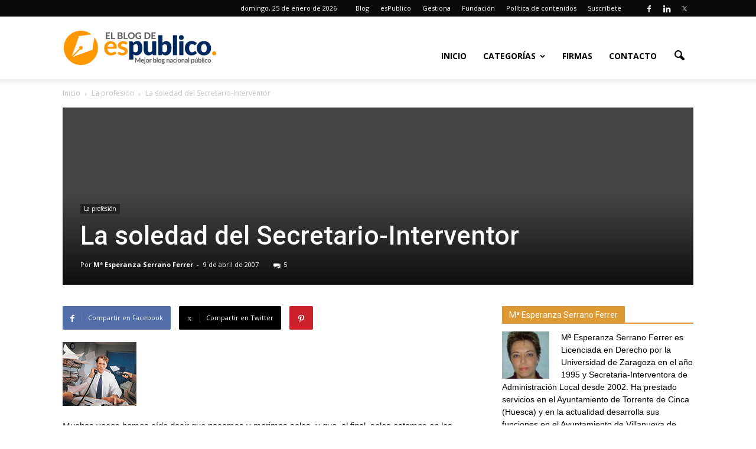

--- FILE ---
content_type: text/html; charset=UTF-8
request_url: https://www.administracionpublica.com/la-soledad-del-secretario-interventor/
body_size: 20808
content:
<!doctype html >
<!--[if IE 8]>    <html class="ie8" lang="en"> <![endif]-->
<!--[if IE 9]>    <html class="ie9" lang="en"> <![endif]-->
<!--[if gt IE 8]><!--> <html lang="es"> <!--<![endif]-->
<head>
    <title>La soledad del Secretario-Interventor | esPublicoBlog</title>
    <meta charset="UTF-8" />
    <meta http-equiv="Content-Type" content="text/html; charset=UTF-8">
    <meta name="viewport" content="width=device-width, initial-scale=1.0">
    <link rel="pingback" href="https://www.administracionpublica.com/xmlrpc.php" />
    <meta name='robots' content='max-image-preview:large' />
	<style>img:is([sizes="auto" i], [sizes^="auto," i]) { contain-intrinsic-size: 3000px 1500px }</style>
	<meta name="author" content="Mª Esperanza Serrano Ferrer">
<link rel="icon" type="image/png" href="https://www.administracionpublica.com/wp-content/uploads/2018/07/favicon-16x16.png"><link rel="apple-touch-icon-precomposed" sizes="76x76" href="/wp-content/uploads/2015/06/icono-espublico-mobile.png"/><link rel="apple-touch-icon-precomposed" sizes="120x120" href="/wp-content/uploads/2015/06/icono-espublico-mobile.png"/><link rel="apple-touch-icon-precomposed" sizes="152x152" href="/wp-content/uploads/2015/06/icono-espublico-mobile.png"/><link rel="apple-touch-icon-precomposed" sizes="114x114" href="/wp-content/uploads/2015/06/icono-espublico-mobile.png"/><link rel="apple-touch-icon-precomposed" sizes="144x144" href="http://www.administracionpublica.com/wp-content/uploads/2015/06/icono-espublico-mobile.png"/><link rel='dns-prefetch' href='//fonts.googleapis.com' />
<link rel="alternate" type="application/rss+xml" title="esPublicoBlog &raquo; Feed" href="https://www.administracionpublica.com/feed/" />
<link rel="alternate" type="application/rss+xml" title="esPublicoBlog &raquo; Feed de los comentarios" href="https://www.administracionpublica.com/comments/feed/" />
<link rel="alternate" type="application/rss+xml" title="esPublicoBlog &raquo; Comentario La soledad del Secretario-Interventor del feed" href="https://www.administracionpublica.com/la-soledad-del-secretario-interventor/feed/" />
<script type="text/javascript">
/* <![CDATA[ */
window._wpemojiSettings = {"baseUrl":"https:\/\/s.w.org\/images\/core\/emoji\/16.0.1\/72x72\/","ext":".png","svgUrl":"https:\/\/s.w.org\/images\/core\/emoji\/16.0.1\/svg\/","svgExt":".svg","source":{"concatemoji":"https:\/\/www.administracionpublica.com\/wp-includes\/js\/wp-emoji-release.min.js?ver=01e7f05ddf1712bb13ca5b17f00198f7"}};
/*! This file is auto-generated */
!function(s,n){var o,i,e;function c(e){try{var t={supportTests:e,timestamp:(new Date).valueOf()};sessionStorage.setItem(o,JSON.stringify(t))}catch(e){}}function p(e,t,n){e.clearRect(0,0,e.canvas.width,e.canvas.height),e.fillText(t,0,0);var t=new Uint32Array(e.getImageData(0,0,e.canvas.width,e.canvas.height).data),a=(e.clearRect(0,0,e.canvas.width,e.canvas.height),e.fillText(n,0,0),new Uint32Array(e.getImageData(0,0,e.canvas.width,e.canvas.height).data));return t.every(function(e,t){return e===a[t]})}function u(e,t){e.clearRect(0,0,e.canvas.width,e.canvas.height),e.fillText(t,0,0);for(var n=e.getImageData(16,16,1,1),a=0;a<n.data.length;a++)if(0!==n.data[a])return!1;return!0}function f(e,t,n,a){switch(t){case"flag":return n(e,"\ud83c\udff3\ufe0f\u200d\u26a7\ufe0f","\ud83c\udff3\ufe0f\u200b\u26a7\ufe0f")?!1:!n(e,"\ud83c\udde8\ud83c\uddf6","\ud83c\udde8\u200b\ud83c\uddf6")&&!n(e,"\ud83c\udff4\udb40\udc67\udb40\udc62\udb40\udc65\udb40\udc6e\udb40\udc67\udb40\udc7f","\ud83c\udff4\u200b\udb40\udc67\u200b\udb40\udc62\u200b\udb40\udc65\u200b\udb40\udc6e\u200b\udb40\udc67\u200b\udb40\udc7f");case"emoji":return!a(e,"\ud83e\udedf")}return!1}function g(e,t,n,a){var r="undefined"!=typeof WorkerGlobalScope&&self instanceof WorkerGlobalScope?new OffscreenCanvas(300,150):s.createElement("canvas"),o=r.getContext("2d",{willReadFrequently:!0}),i=(o.textBaseline="top",o.font="600 32px Arial",{});return e.forEach(function(e){i[e]=t(o,e,n,a)}),i}function t(e){var t=s.createElement("script");t.src=e,t.defer=!0,s.head.appendChild(t)}"undefined"!=typeof Promise&&(o="wpEmojiSettingsSupports",i=["flag","emoji"],n.supports={everything:!0,everythingExceptFlag:!0},e=new Promise(function(e){s.addEventListener("DOMContentLoaded",e,{once:!0})}),new Promise(function(t){var n=function(){try{var e=JSON.parse(sessionStorage.getItem(o));if("object"==typeof e&&"number"==typeof e.timestamp&&(new Date).valueOf()<e.timestamp+604800&&"object"==typeof e.supportTests)return e.supportTests}catch(e){}return null}();if(!n){if("undefined"!=typeof Worker&&"undefined"!=typeof OffscreenCanvas&&"undefined"!=typeof URL&&URL.createObjectURL&&"undefined"!=typeof Blob)try{var e="postMessage("+g.toString()+"("+[JSON.stringify(i),f.toString(),p.toString(),u.toString()].join(",")+"));",a=new Blob([e],{type:"text/javascript"}),r=new Worker(URL.createObjectURL(a),{name:"wpTestEmojiSupports"});return void(r.onmessage=function(e){c(n=e.data),r.terminate(),t(n)})}catch(e){}c(n=g(i,f,p,u))}t(n)}).then(function(e){for(var t in e)n.supports[t]=e[t],n.supports.everything=n.supports.everything&&n.supports[t],"flag"!==t&&(n.supports.everythingExceptFlag=n.supports.everythingExceptFlag&&n.supports[t]);n.supports.everythingExceptFlag=n.supports.everythingExceptFlag&&!n.supports.flag,n.DOMReady=!1,n.readyCallback=function(){n.DOMReady=!0}}).then(function(){return e}).then(function(){var e;n.supports.everything||(n.readyCallback(),(e=n.source||{}).concatemoji?t(e.concatemoji):e.wpemoji&&e.twemoji&&(t(e.twemoji),t(e.wpemoji)))}))}((window,document),window._wpemojiSettings);
/* ]]> */
</script>
<link rel='stylesheet' id='stag-shortcode-styles-css' href='https://www.administracionpublica.com/wp-content/plugins/shortcodesdex/assets/css/stag-shortcodes.css?ver=1.2.3' type='text/css' media='all' />
<link rel='stylesheet' id='font-awesome-css' href='https://www.administracionpublica.com/wp-content/plugins/js_composer/assets/lib/bower/font-awesome/css/font-awesome.min.css?ver=4.11.2' type='text/css' media='all' />
<style id='wp-emoji-styles-inline-css' type='text/css'>

	img.wp-smiley, img.emoji {
		display: inline !important;
		border: none !important;
		box-shadow: none !important;
		height: 1em !important;
		width: 1em !important;
		margin: 0 0.07em !important;
		vertical-align: -0.1em !important;
		background: none !important;
		padding: 0 !important;
	}
</style>
<link rel='stylesheet' id='google_font_open_sans-css' href='https://fonts.googleapis.com/css?family=Open+Sans%3A300italic%2C400italic%2C600italic%2C400%2C600%2C700&#038;ver=01e7f05ddf1712bb13ca5b17f00198f7' type='text/css' media='all' />
<link rel='stylesheet' id='google_font_roboto-css' href='https://fonts.googleapis.com/css?family=Roboto%3A500%2C400italic%2C700%2C500italic%2C400&#038;ver=01e7f05ddf1712bb13ca5b17f00198f7' type='text/css' media='all' />
<link rel='stylesheet' id='meks-author-widget-css' href='https://www.administracionpublica.com/wp-content/plugins/meks-smart-author-widget/css/style.css?ver=1.1.5' type='text/css' media='all' />
<link rel='stylesheet' id='js_composer_front-css' href='https://www.administracionpublica.com/wp-content/plugins/js_composer/assets/css/js_composer.min.css?ver=4.11.2' type='text/css' media='all' />
<link rel='stylesheet' id='td-theme-css' href='https://www.administracionpublica.com/wp-content/themes/Newspaper/style.css?ver=6.1' type='text/css' media='all' />
<script type="text/javascript" src="https://www.administracionpublica.com/wp-includes/js/jquery/jquery.min.js?ver=3.7.1" id="jquery-core-js"></script>
<script type="text/javascript" src="https://www.administracionpublica.com/wp-includes/js/jquery/jquery-migrate.min.js?ver=3.4.1" id="jquery-migrate-js"></script>
<link rel="https://api.w.org/" href="https://www.administracionpublica.com/wp-json/" /><link rel="alternate" title="JSON" type="application/json" href="https://www.administracionpublica.com/wp-json/wp/v2/posts/194" /><link rel="EditURI" type="application/rsd+xml" title="RSD" href="https://www.administracionpublica.com/xmlrpc.php?rsd" />

<link rel="canonical" href="https://www.administracionpublica.com/la-soledad-del-secretario-interventor/" />
<link rel='shortlink' href='https://www.administracionpublica.com/?p=194' />
<link rel="alternate" title="oEmbed (JSON)" type="application/json+oembed" href="https://www.administracionpublica.com/wp-json/oembed/1.0/embed?url=https%3A%2F%2Fwww.administracionpublica.com%2Fla-soledad-del-secretario-interventor%2F" />
<link rel="alternate" title="oEmbed (XML)" type="text/xml+oembed" href="https://www.administracionpublica.com/wp-json/oembed/1.0/embed?url=https%3A%2F%2Fwww.administracionpublica.com%2Fla-soledad-del-secretario-interventor%2F&#038;format=xml" />
<!--[if lt IE 9]><script src="https://html5shim.googlecode.com/svn/trunk/html5.js"></script><![endif]-->
    <meta name="twitter:card" value="summary" /><meta name="twitter:title" value="La soledad del Secretario-Interventor" /><meta name="twitter:url" value="https://www.administracionpublica.com/la-soledad-del-secretario-interventor/" /><meta name="twitter:image" value="" />        <script type="text/javascript">
			function removeURLParameter(url, parameter) {
				var urlparts = url.split('?');
				if (urlparts.length >= 2) {
					var prefix = encodeURIComponent(parameter) + '=';
					var pars = urlparts[1].split(/[&;]/g);

					for (var i = pars.length; i-- > 0;) {
						if (pars[i].length == 0 || pars[i].toLowerCase().lastIndexOf(prefix.toLowerCase(), 0) !== -1) {
							pars.splice(i, 1);
						}
					}

					url = urlparts[0] + (pars.length > 0 ? '?' + pars.join('&') : "");
					return url;
				}
				else {
					return url;
				}
			}
			let newUrl = removeURLParameter(location.href, 'euid');
			history.replaceState({}, document.title, newUrl);
        </script>
    <meta name="generator" content="Powered by Visual Composer - drag and drop page builder for WordPress."/>
<!--[if lte IE 9]><link rel="stylesheet" type="text/css" href="https://www.administracionpublica.com/wp-content/plugins/js_composer/assets/css/vc_lte_ie9.min.css" media="screen"><![endif]--><!--[if IE  8]><link rel="stylesheet" type="text/css" href="https://www.administracionpublica.com/wp-content/plugins/js_composer/assets/css/vc-ie8.min.css" media="screen"><![endif]-->
<!-- JS generated by theme -->

<script>
    

var td_blocks = []; //here we store all the items for the current page

//td_block class - each ajax block uses a object of this class for requests
function td_block() {
    this.id = '';
    this.block_type = 1; //block type id (1-234 etc)
    this.atts = '';
    this.td_column_number = '';
    this.td_current_page = 1; //
    this.post_count = 0; //from wp
    this.found_posts = 0; //from wp
    this.max_num_pages = 0; //from wp
    this.td_filter_value = ''; //current live filter value
    this.td_filter_ui_uid = ''; //used to select a item from the drop down filter
    this.is_ajax_running = false;
    this.td_user_action = ''; // load more or infinite loader (used by the animation)
    this.header_color = '';
    this.ajax_pagination_infinite_stop = ''; //show load more at page x
}

    
    
        // td_js_generator - mini detector
        (function(){
            var html_tag = document.getElementsByTagName("html")[0];

            if(navigator.userAgent.indexOf("MSIE 10.0") > -1) {
                html_tag.className+=' ie10';
            }

            if(!!navigator.userAgent.match(/Trident.*rv\:11\./)) {
                html_tag.className+=' ie11';
            }

            if (/(iPad|iPhone|iPod)/g.test( navigator.userAgent )) {
                html_tag.className+=' td-md-is-ios';
            }

            var user_agent = navigator.userAgent.toLowerCase();
            if(user_agent.indexOf("android") > -1) {
                html_tag.className+=' td-md-is-android';
            }

            if (navigator.userAgent.indexOf('Mac OS X') != -1) {
                html_tag.className+=' td-md-is-os-x';
            }

            if(/chrom(e|ium)/.test(navigator.userAgent.toLowerCase())) {
               html_tag.className+=' td-md-is-chrome';
            }

            if (navigator.userAgent.indexOf('Firefox') != -1) {
                html_tag.className+=' td-md-is-firefox';
            }

            if (navigator.userAgent.indexOf('Safari') != -1 && navigator.userAgent.indexOf('Chrome') == -1) {
                html_tag.className+=' td-md-is-safari';
            }

        })();
    
    
var td_viewport_interval_list=[{"limit_bottom":767,"sidebar_width":228},{"limit_bottom":1018,"sidebar_width":300},{"limit_bottom":1140,"sidebar_width":324}];
var td_ajax_url="https:\/\/www.administracionpublica.com\/wp-admin\/admin-ajax.php?td_theme_name=Newspaper&v=6.1";
var td_get_template_directory_uri="https:\/\/www.administracionpublica.com\/wp-content\/themes\/Newspaper";
var tds_snap_menu="smart_snap_always";
var tds_logo_on_sticky="show_header_logo";
var tds_header_style="7";
var td_please_wait="Por favor espera...";
var td_email_user_pass_incorrect="Usuario o contrase\u00f1a incorrecta!";
var td_email_user_incorrect="Correo electr\u00f3nico o nombre de usuario incorrecto!";
var td_email_incorrect="Correo electr\u00f3nico incorrecto!";
var tds_more_articles_on_post_enable="show";
var tds_more_articles_on_post_time_to_wait="";
var tds_more_articles_on_post_pages_distance_from_top=0;
var tds_theme_color_site_wide="#dd9933";
var tds_smart_sidebar="enabled";
var td_theme_v="Ni4x";
var td_theme_n="TmV3c3BhcGVy";
var td_magnific_popup_translation_tPrev="Anterior (tecla de flecha izquierda)";
var td_magnific_popup_translation_tNext="Siguiente (tecla de flecha derecha)";
var td_magnific_popup_translation_tCounter="%curr% de %total%";
var td_magnific_popup_translation_ajax_tError="El contenido de %url% no pudo cargarse.";
var td_magnific_popup_translation_image_tError="La imagen #%curr% no pudo cargarse.";
var td_ad_background_click_link="";
var td_ad_background_click_target="";
</script>


<!-- Header style compiled by theme -->

<style>
    
.td-header-wrap .black-menu .sf-menu > .current-menu-item > a,
    .td-header-wrap .black-menu .sf-menu > .current-menu-ancestor > a,
    .td-header-wrap .black-menu .sf-menu > .current-category-ancestor > a,
    .td-header-wrap .black-menu .sf-menu > li > a:hover,
    .td-header-wrap .black-menu .sf-menu > .sfHover > a,
    .td-header-style-12 .td-header-menu-wrap-full,
    .sf-menu > .current-menu-item > a:after,
    .sf-menu > .current-menu-ancestor > a:after,
    .sf-menu > .current-category-ancestor > a:after,
    .sf-menu > li:hover > a:after,
    .sf-menu > .sfHover > a:after,
    .sf-menu ul .td-menu-item > a:hover,
    .sf-menu ul .sfHover > a,
    .sf-menu ul .current-menu-ancestor > a,
    .sf-menu ul .current-category-ancestor > a,
    .sf-menu ul .current-menu-item > a,
    .td-header-style-12 .td-affix,
    .header-search-wrap .td-drop-down-search:after,
    .header-search-wrap .td-drop-down-search .btn:hover,
    input[type=submit]:hover,
    .td-read-more a,
    .td-post-category:hover,
    .td-grid-style-1.td-hover-1 .td-big-grid-post:hover .td-post-category,
    .td-grid-style-5.td-hover-1 .td-big-grid-post:hover .td-post-category,
    .td_top_authors .td-active .td-author-post-count,
    .td_top_authors .td-active .td-author-comments-count,
    .td_top_authors .td_mod_wrap:hover .td-author-post-count,
    .td_top_authors .td_mod_wrap:hover .td-author-comments-count,
    .td-404-sub-sub-title a:hover,
    .td-search-form-widget .wpb_button:hover,
    .td-rating-bar-wrap div,
    .td_category_template_3 .td-current-sub-category,
    .td-login-wrap .btn,
    .td_display_err,
    .td_display_msg_ok,
    .dropcap,
    .td_wrapper_video_playlist .td_video_controls_playlist_wrapper,
    .wpb_default,
    .wpb_default:hover,
    .td-left-smart-list:hover,
    .td-right-smart-list:hover,
    .woocommerce-checkout .woocommerce input.button:hover,
    .woocommerce-page .woocommerce a.button:hover,
    .woocommerce-account div.woocommerce .button:hover,
    #bbpress-forums button:hover,
    .bbp_widget_login .button:hover,
    .td-footer-wrapper .td-post-category,
    .td-footer-wrapper .widget_product_search input[type="submit"]:hover,
    .woocommerce .product a.button:hover,
    .woocommerce .product #respond input#submit:hover,
    .woocommerce .checkout input#place_order:hover,
    .woocommerce .woocommerce.widget .button:hover,
    .single-product .product .summary .cart .button:hover,
    .woocommerce-cart .woocommerce table.cart .button:hover,
    .woocommerce-cart .woocommerce .shipping-calculator-form .button:hover,
    .td-next-prev-wrap a:hover,
    .td-load-more-wrap a:hover,
    .td-post-small-box a:hover,
    .page-nav .current,
    .page-nav:first-child > div,
    .td_category_template_8 .td-category-header .td-category a.td-current-sub-category,
    .td_category_template_4 .td-category-siblings .td-category a:hover,
    #bbpress-forums .bbp-pagination .current,
    #bbpress-forums #bbp-single-user-details #bbp-user-navigation li.current a,
    .td-theme-slider:hover .slide-meta-cat a,
    a.vc_btn-black:hover,
    .td-trending-now-wrapper:hover .td-trending-now-title,
    .td-scroll-up-visible,
    .td-mobile-close a {
        background-color: #dd9933;
    }

    .woocommerce .woocommerce-message .button:hover,
    .woocommerce .woocommerce-error .button:hover,
    .woocommerce .woocommerce-info .button:hover {
        background-color: #dd9933 !important;
    }

    .woocommerce .product .onsale,
    .woocommerce.widget .ui-slider .ui-slider-handle {
        background: none #dd9933;
    }

    .woocommerce.widget.widget_layered_nav_filters ul li a {
        background: none repeat scroll 0 0 #dd9933 !important;
    }

    a,
    cite a:hover,
    .td_mega_menu_sub_cats .cur-sub-cat,
    .td-mega-span h3 a:hover,
    .td_mod_mega_menu:hover .entry-title a,
    .header-search-wrap .result-msg a:hover,
    .top-header-menu li a:hover,
    .top-header-menu .current-menu-item > a,
    .top-header-menu .current-menu-ancestor > a,
    .top-header-menu .current-category-ancestor > a,
    .td-social-icon-wrap > a:hover,
    .td-header-sp-top-widget .td-social-icon-wrap a:hover,
    .td-page-content blockquote p,
    .td-post-content blockquote p,
    .mce-content-body blockquote p,
    .comment-content blockquote p,
    .wpb_text_column blockquote p,
    .td_block_text_with_title blockquote p,
    .td_module_wrap:hover .entry-title a,
    .td-subcat-filter .td-subcat-list a:hover,
    .td-subcat-filter .td-subcat-dropdown a:hover,
    .td_quote_on_blocks,
    .dropcap2,
    .dropcap3,
    .td_top_authors .td-active .td-authors-name a,
    .td_top_authors .td_mod_wrap:hover .td-authors-name a,
    .td-post-next-prev-content a:hover,
    .author-box-wrap .td-author-social a:hover,
    .td-author-name a:hover,
    .td-author-url a:hover,
    .td_mod_related_posts:hover h3 > a,
    .td-post-template-11 .td-related-title .td-related-left:hover,
    .td-post-template-11 .td-related-title .td-related-right:hover,
    .td-post-template-11 .td-related-title .td-cur-simple-item,
    .td-post-template-11 .td_block_related_posts .td-next-prev-wrap a:hover,
    .comment-reply-link:hover,
    .logged-in-as a:hover,
    #cancel-comment-reply-link:hover,
    .td-search-query,
    .td-category-header .td-pulldown-category-filter-link:hover,
    .td-category-siblings .td-subcat-dropdown a:hover,
    .td-category-siblings .td-subcat-dropdown a.td-current-sub-category,
    .td-login-wrap .td-login-info-text a:hover,
    .widget a:hover,
    .widget_calendar tfoot a:hover,
    .woocommerce a.added_to_cart:hover,
    #bbpress-forums li.bbp-header .bbp-reply-content span a:hover,
    #bbpress-forums .bbp-forum-freshness a:hover,
    #bbpress-forums .bbp-topic-freshness a:hover,
    #bbpress-forums .bbp-forums-list li a:hover,
    #bbpress-forums .bbp-forum-title:hover,
    #bbpress-forums .bbp-topic-permalink:hover,
    #bbpress-forums .bbp-topic-started-by a:hover,
    #bbpress-forums .bbp-topic-started-in a:hover,
    #bbpress-forums .bbp-body .super-sticky li.bbp-topic-title .bbp-topic-permalink,
    #bbpress-forums .bbp-body .sticky li.bbp-topic-title .bbp-topic-permalink,
    .widget_display_replies .bbp-author-name,
    .widget_display_topics .bbp-author-name,
    .footer-email-wrap a,
    .td-subfooter-menu li a:hover,
    .footer-social-wrap a:hover,
    a.vc_btn-black:hover,
    .td-mobile-content li a:hover{
        color: #dd9933;
    }

    .td_login_tab_focus,
    a.vc_btn-black.vc_btn_square_outlined:hover,
    a.vc_btn-black.vc_btn_outlined:hover {
        color: #dd9933 !important;
    }

    .td-next-prev-wrap a:hover,
    .td-load-more-wrap a:hover,
    .td-post-small-box a:hover,
    .page-nav .current,
    .page-nav:first-child > div,
    .td_category_template_8 .td-category-header .td-category a.td-current-sub-category,
    .td_category_template_4 .td-category-siblings .td-category a:hover,
    #bbpress-forums .bbp-pagination .current,
    .td-login-panel-title,
    .post .td_quote_box,
    .page .td_quote_box,
    a.vc_btn-black:hover {
        border-color: #dd9933;
    }

    .td_wrapper_video_playlist .td_video_currently_playing:after {
        border-color: #dd9933 !important;
    }

    .header-search-wrap .td-drop-down-search:before {
        border-color: transparent transparent #dd9933 transparent;
    }

    .block-title > span,
    .block-title > a,
    .block-title > label,
    .widgettitle,
    .widgettitle:after,
    .td-trending-now-title,
    .td-trending-now-wrapper:hover .td-trending-now-title,
    .wpb_tabs li.ui-tabs-active a,
    .wpb_tabs li:hover a,
    .td-related-title .td-cur-simple-item,
    .woocommerce .product .products h2,
    .td-subcat-filter .td-subcat-dropdown:hover .td-subcat-more {
    	background-color: #dd9933;
    }
    .woocommerce div.product .woocommerce-tabs ul.tabs li.active {
    	background-color: #dd9933 !important;
    }
    .block-title,
    .td-related-title,
    .wpb_tabs .wpb_tabs_nav,
    .woocommerce div.product .woocommerce-tabs ul.tabs:before {
        border-color: #dd9933;
    }
    .td_block_wrap .td-subcat-item .td-cur-simple-item {
	  color: #dd9933;
	}


    
    .td-grid-style-4 .entry-title
    {
        background-color: rgba(221, 153, 51, 0.7);
    }

    
    .td-header-wrap .td-header-top-menu-full,
    .td-header-wrap .top-header-menu .sub-menu {
        background-color: #0a0a0a;
    }

    .td-header-wrap .td-header-top-menu-full .td-header-top-menu,
    .td-header-wrap .td-header-top-menu-full {
        border-bottom: none;
    }


    
    .td-header-top-menu,
    .td-header-top-menu a,
    .td-header-wrap .td-header-top-menu-full .td-header-top-menu,
    .td-header-wrap .td-header-top-menu-full a,
    .td-header-style-8 .td-header-top-menu,
    .td-header-style-8 .td-header-top-menu a {
        color: #ffffff;
    }

    
    .top-header-menu .current-menu-item > a,
    .top-header-menu .current-menu-ancestor > a,
    .top-header-menu .current-category-ancestor > a,
    .top-header-menu li a:hover {
        color: #ff9e30;
    }

    
    .td-header-wrap .td-header-sp-top-widget .td-icon-font {
        color: #ffffff;
    }

    
    .td-header-wrap .td-header-sp-top-widget i.td-icon-font:hover {
        color: #dd9933;
    }


    
    .td_module_4 .td-module-title {
    	font-size:24px;
	font-weight:bold;
	
    }
    
    .td_module_6 .td-module-title {
    	font-size:20px;
	font-weight:bold;
	
    }
    
    .td_module_7 .td-module-title {
    	font-size:20px;
	font-weight:bold;
	
    }
</style>

<noscript><style type="text/css"> .wpb_animate_when_almost_visible { opacity: 1; }</style></noscript>
<script type='text/javascript' src='https://www.administracionpublica.com/wp-content/plugins/wp-spamshield/js/jscripts.php'></script> 
</head>


<body class="wp-singular post-template-default single single-post postid-194 single-format-standard wp-theme-Newspaper la-soledad-del-secretario-interventor single_template_3 wpb-js-composer js-comp-ver-4.11.2 vc_responsive stagtools td-full-layout" itemscope="itemscope" itemtype="https://schema.org/WebPage">


<div class="td-scroll-up"><i class="td-icon-menu-up"></i></div>

<div id="td-outer-wrap">

    <div class="td-transition-content-and-menu td-mobile-nav-wrap">
        <div id="td-mobile-nav">
    <!-- mobile menu close -->
    <div class="td-mobile-close">
        <a href="#">Cerrar</a>
        <div class="td-nav-triangle"></div>
    </div>

    <div class="td-mobile-content">
        <div class="menu-menu1-container"><ul id="menu-menu1" class=""><li id="menu-item-13477" class="menu-item menu-item-type-custom menu-item-object-custom menu-item-first menu-item-13477"><a href="/">Inicio</a></li>
<li id="menu-item-13479" class="menu-item menu-item-type-custom menu-item-object-custom menu-item-has-children menu-item-13479"><a>Categorías</a>
<ul class="sub-menu">
	<li id="menu-item-13480" class="menu-item menu-item-type-taxonomy menu-item-object-category menu-item-13480"><a href="https://www.administracionpublica.com/categorias/asuntos-sociales/">Asuntos Sociales</a></li>
	<li id="menu-item-13481" class="menu-item menu-item-type-taxonomy menu-item-object-category menu-item-13481"><a href="https://www.administracionpublica.com/categorias/contratacion/">Contratación</a></li>
	<li id="menu-item-13482" class="menu-item menu-item-type-taxonomy menu-item-object-category menu-item-13482"><a href="https://www.administracionpublica.com/categorias/e-administracion/">E-Administración</a></li>
	<li id="menu-item-13483" class="menu-item menu-item-type-taxonomy menu-item-object-category menu-item-13483"><a href="https://www.administracionpublica.com/categorias/electoral/">Electoral</a></li>
	<li id="menu-item-13484" class="menu-item menu-item-type-taxonomy menu-item-object-category menu-item-13484"><a href="https://www.administracionpublica.com/categorias/eventos/">Eventos</a></li>
	<li id="menu-item-13485" class="menu-item menu-item-type-taxonomy menu-item-object-category menu-item-13485"><a href="https://www.administracionpublica.com/categorias/hacienda-local/">Hacienda Local</a></li>
	<li id="menu-item-13486" class="menu-item menu-item-type-taxonomy menu-item-object-category current-post-ancestor current-menu-parent current-post-parent menu-item-13486"><a href="https://www.administracionpublica.com/categorias/la-profesion/">La profesión</a></li>
	<li id="menu-item-13487" class="menu-item menu-item-type-taxonomy menu-item-object-category menu-item-13487"><a href="https://www.administracionpublica.com/categorias/medio-ambiente/">Medio Ambiente</a></li>
	<li id="menu-item-13488" class="menu-item menu-item-type-taxonomy menu-item-object-category menu-item-13488"><a href="https://www.administracionpublica.com/categorias/miscelanea/">Miscelánea</a></li>
	<li id="menu-item-13489" class="menu-item menu-item-type-taxonomy menu-item-object-category menu-item-13489"><a href="https://www.administracionpublica.com/categorias/municipal/">Municipal</a></li>
	<li id="menu-item-13490" class="menu-item menu-item-type-taxonomy menu-item-object-category menu-item-13490"><a href="https://www.administracionpublica.com/categorias/organzacion/">Organización</a></li>
	<li id="menu-item-13491" class="menu-item menu-item-type-taxonomy menu-item-object-category menu-item-13491"><a href="https://www.administracionpublica.com/categorias/personal/">Personal</a></li>
	<li id="menu-item-13492" class="menu-item menu-item-type-taxonomy menu-item-object-category menu-item-13492"><a href="https://www.administracionpublica.com/categorias/regimen-juridico/">Régimen Jurídico</a></li>
	<li id="menu-item-13493" class="menu-item menu-item-type-taxonomy menu-item-object-category menu-item-13493"><a href="https://www.administracionpublica.com/categorias/urbanismo/">Urbanismo</a></li>
</ul>
</li>
<li id="menu-item-13494" class="menu-item menu-item-type-post_type menu-item-object-page menu-item-13494"><a href="https://www.administracionpublica.com/firmas/">Firmas</a></li>
<li id="menu-item-13495" class="menu-item menu-item-type-post_type menu-item-object-page menu-item-13495"><a href="https://www.administracionpublica.com/contacto/">Contacto</a></li>
</ul></div>    </div>
</div>    </div>

        <div class="td-transition-content-and-menu td-content-wrap">



<!--
Header style 7
-->

<div class="td-header-wrap td-header-style-7">

    <div class="td-header-top-menu-full">
        <div class="td-container td-header-row td-header-top-menu">
            
    <div class="top-bar-style-4">
        <div class="td-header-sp-top-widget">
    <span class="td-social-icon-wrap"><a target="_blank" href="https://www.facebook.com/esPublico" title="Facebook"><i class="td-icon-font td-icon-facebook"></i></a></span><span class="td-social-icon-wrap"><a target="_blank" href="https://www.linkedin.com/company/espublico/" title="Linkedin"><i class="td-icon-font td-icon-linkedin"></i></a></span><span class="td-social-icon-wrap"><a target="_blank" href="https://twitter.com/espublico" title="Twitter"><i class="td-icon-font td-icon-twitter"></i></a></span></div>
        
<div class="td-header-sp-top-menu">

    <div class="td_data_time">domingo, 25 de enero de 2026</div><div class="menu-top-container"><ul id="menu-menutop" class="top-header-menu"><li id="menu-item-13498" class="menu-item menu-item-type-custom menu-item-object-custom menu-item-first td-menu-item td-normal-menu menu-item-13498"><a href="/">Blog</a></li>
<li id="menu-item-13499" class="menu-item menu-item-type-custom menu-item-object-custom td-menu-item td-normal-menu menu-item-13499"><a target="_blank" href="http://www.espublico.com">esPublico</a></li>
<li id="menu-item-18770" class="menu-item menu-item-type-custom menu-item-object-custom td-menu-item td-normal-menu menu-item-18770"><a href="https://espublicogestiona.com/">Gestiona</a></li>
<li id="menu-item-13500" class="menu-item menu-item-type-custom menu-item-object-custom td-menu-item td-normal-menu menu-item-13500"><a target="_blank" href="http://fundacion.espublico.com">Fundación</a></li>
<li id="menu-item-13501" class="menu-item menu-item-type-post_type menu-item-object-page td-menu-item td-normal-menu menu-item-13501"><a href="https://www.administracionpublica.com/politica-de-contenidos/">Política de contenidos</a></li>
<li id="menu-item-15999" class="menu-item menu-item-type-post_type menu-item-object-page td-menu-item td-normal-menu menu-item-15999"><a href="https://www.administracionpublica.com/suscripcion-por-email/">Suscríbete</a></li>
</ul></div></div>

    </div>

         </div>
    </div>

    <div class="td-header-menu-wrap-full">
        <div class="td-header-menu-wrap td-header-gradient">
            <div class="td-container td-header-row td-header-main-menu">
                <div class="td-header-sp-logo">
                            <a itemprop="url" href="https://www.administracionpublica.com/"><img src="https://www.administracionpublica.com/wp-content/uploads/2018/07/blog2018.png" alt="El Blog de esPúblico" title="El Blog de esPublico"/></a>
        <meta itemprop="name" content="esPublicoBlog">
                    </div>
                    <div id="td-header-menu" role="navigation" itemscope="itemscope" itemtype="https://schema.org/SiteNavigationElement">
    <div id="td-top-mobile-toggle"><a href="#"><i class="td-icon-font td-icon-mobile"></i></a></div>
    <div class="td-main-menu-logo">
        		<a itemprop="url" class="td-mobile-logo td-sticky-header" href="https://www.administracionpublica.com/">
			<img class="td-retina-data" data-retina="/wp-content/uploads/2015/06/logo_blanco_espublico.png" src="/wp-content/uploads/2015/06/logo_blanco_espublico.png" alt="El Blog de esPúblico" title="El Blog de esPublico"/>
		</a>
		<meta itemprop="name" content="esPublicoBlog">
				<a itemprop="url" class="td-header-logo td-sticky-header" href="https://www.administracionpublica.com/"><img src="https://www.administracionpublica.com/wp-content/uploads/2018/07/blog2018.png" alt="El Blog de esPúblico" title="El Blog de esPublico"/></a>
			<meta itemprop="name" content="esPublicoBlog">
		    </div>
    <div class="menu-menu1-container"><ul id="menu-menu1-1" class="sf-menu"><li class="menu-item menu-item-type-custom menu-item-object-custom menu-item-first td-menu-item td-normal-menu menu-item-13477"><a href="/">Inicio</a></li>
<li class="menu-item menu-item-type-custom menu-item-object-custom menu-item-has-children td-menu-item td-normal-menu menu-item-13479"><a>Categorías</a>
<ul class="sub-menu">
	<li class="menu-item menu-item-type-taxonomy menu-item-object-category td-menu-item td-normal-menu menu-item-13480"><a href="https://www.administracionpublica.com/categorias/asuntos-sociales/">Asuntos Sociales</a></li>
	<li class="menu-item menu-item-type-taxonomy menu-item-object-category td-menu-item td-normal-menu menu-item-13481"><a href="https://www.administracionpublica.com/categorias/contratacion/">Contratación</a></li>
	<li class="menu-item menu-item-type-taxonomy menu-item-object-category td-menu-item td-normal-menu menu-item-13482"><a href="https://www.administracionpublica.com/categorias/e-administracion/">E-Administración</a></li>
	<li class="menu-item menu-item-type-taxonomy menu-item-object-category td-menu-item td-normal-menu menu-item-13483"><a href="https://www.administracionpublica.com/categorias/electoral/">Electoral</a></li>
	<li class="menu-item menu-item-type-taxonomy menu-item-object-category td-menu-item td-normal-menu menu-item-13484"><a href="https://www.administracionpublica.com/categorias/eventos/">Eventos</a></li>
	<li class="menu-item menu-item-type-taxonomy menu-item-object-category td-menu-item td-normal-menu menu-item-13485"><a href="https://www.administracionpublica.com/categorias/hacienda-local/">Hacienda Local</a></li>
	<li class="menu-item menu-item-type-taxonomy menu-item-object-category current-post-ancestor current-menu-parent current-post-parent td-menu-item td-normal-menu menu-item-13486"><a href="https://www.administracionpublica.com/categorias/la-profesion/">La profesión</a></li>
	<li class="menu-item menu-item-type-taxonomy menu-item-object-category td-menu-item td-normal-menu menu-item-13487"><a href="https://www.administracionpublica.com/categorias/medio-ambiente/">Medio Ambiente</a></li>
	<li class="menu-item menu-item-type-taxonomy menu-item-object-category td-menu-item td-normal-menu menu-item-13488"><a href="https://www.administracionpublica.com/categorias/miscelanea/">Miscelánea</a></li>
	<li class="menu-item menu-item-type-taxonomy menu-item-object-category td-menu-item td-normal-menu menu-item-13489"><a href="https://www.administracionpublica.com/categorias/municipal/">Municipal</a></li>
	<li class="menu-item menu-item-type-taxonomy menu-item-object-category td-menu-item td-normal-menu menu-item-13490"><a href="https://www.administracionpublica.com/categorias/organzacion/">Organización</a></li>
	<li class="menu-item menu-item-type-taxonomy menu-item-object-category td-menu-item td-normal-menu menu-item-13491"><a href="https://www.administracionpublica.com/categorias/personal/">Personal</a></li>
	<li class="menu-item menu-item-type-taxonomy menu-item-object-category td-menu-item td-normal-menu menu-item-13492"><a href="https://www.administracionpublica.com/categorias/regimen-juridico/">Régimen Jurídico</a></li>
	<li class="menu-item menu-item-type-taxonomy menu-item-object-category td-menu-item td-normal-menu menu-item-13493"><a href="https://www.administracionpublica.com/categorias/urbanismo/">Urbanismo</a></li>
</ul>
</li>
<li class="menu-item menu-item-type-post_type menu-item-object-page td-menu-item td-normal-menu menu-item-13494"><a href="https://www.administracionpublica.com/firmas/">Firmas</a></li>
<li class="menu-item menu-item-type-post_type menu-item-object-page td-menu-item td-normal-menu menu-item-13495"><a href="https://www.administracionpublica.com/contacto/">Contacto</a></li>
</ul></div></div>


<div class="td-search-wrapper">
    <div id="td-top-search">
        <!-- Search -->
        <div class="header-search-wrap">
            <div class="dropdown header-search">
                <a id="td-header-search-button" href="#" role="button" class="dropdown-toggle " data-toggle="dropdown"><i class="td-icon-search"></i></a>
            </div>
        </div>
    </div>
</div>

<div class="header-search-wrap">
	<div class="dropdown header-search">
		<div class="td-drop-down-search" aria-labelledby="td-header-search-button">
			<form role="search" method="get" class="td-search-form" action="https://www.administracionpublica.com/">
				<div class="td-head-form-search-wrap">
					<input id="td-header-search" type="text" value="" name="s" autocomplete="off" /><input class="wpb_button wpb_btn-inverse btn" type="submit" id="td-header-search-top" value="Buscar" />
				</div>
			</form>
			<div id="td-aj-search"></div>
		</div>
	</div>
</div>            </div>
        </div>
    </div>

    <div class="td-banner-wrap-full">
        <div class="td-container-header td-header-row td-header-header">
            <div class="td-header-sp-recs">
                <div class="td-header-rec-wrap">
    
</div>            </div>
        </div>
    </div>

</div><article id="post-194" class="td-post-template-3 post-194 post type-post status-publish format-standard hentry category-la-profesion" itemscope itemtype="https://schema.org/Article">
    <div class="td-post-header td-container">
        <div class="td-crumb-container"><div class="entry-crumbs"><span itemscope itemtype="http://data-vocabulary.org/Breadcrumb"><a title="" class="entry-crumb" itemprop="url" href="https://www.administracionpublica.com/"><span itemprop="title">Inicio</span></a></span> <i class="td-icon-right td-bread-sep"></i> <span itemscope itemtype="http://data-vocabulary.org/Breadcrumb"><a title="Ver todas las publicaciones en La profesión" class="entry-crumb" itemprop="url" href="https://www.administracionpublica.com/categorias/la-profesion/"><span itemprop="title">La profesión</span></a></span> <i class="td-icon-right td-bread-sep td-bred-no-url-last"></i> <span class="td-bred-no-url-last" itemscope itemtype="http://data-vocabulary.org/Breadcrumb"><meta itemprop="title" content = "La soledad del Secretario-Interventor"><meta itemprop="url" content = "https://www.administracionpublica.com/la-soledad-del-secretario-interventor/">La soledad del Secretario-Interventor</span></div></div>
        <div class="td-post-header-holder td-image-gradient">
            
            <header class="td-post-title">
                <ul class="td-category"><li class="entry-category"><a  href="https://www.administracionpublica.com/categorias/la-profesion/">La profesión</a></li></ul>                <h1 itemprop="name" class="entry-title">La soledad del Secretario-Interventor</h1>

                

                <div class="td-module-meta-info">
                    <div class="td-post-author-name">Por <a itemprop="author" href="https://www.administracionpublica.com/author/meserrano/">Mª Esperanza Serrano Ferrer</a> - </div>                    <div class="td-post-date"><time  itemprop="dateCreated" class="entry-date updated td-module-date" datetime="2007-04-09T03:00:00+00:00" >9 de abril de 2007</time><meta itemprop="interactionCount" content="UserComments:5"/></div>                                        <div class="td-post-comments"><a href="https://www.administracionpublica.com/la-soledad-del-secretario-interventor/#comments"><i class="td-icon-comments"></i>5</a></div>                </div>

            </header>
        </div>
    </div>

    <div class="td-container">
        <div class="td-pb-row">
                                <div class="td-pb-span8 td-main-content" role="main">
                        <div class="td-ss-main-content">
                            
    <div class="td-post-sharing td-post-sharing-top ">
				<div class="td-default-sharing">
		            <a class="td-social-sharing-buttons td-social-facebook" href="http://www.facebook.com/sharer.php?u=https%3A%2F%2Fwww.administracionpublica.com%2Fla-soledad-del-secretario-interventor%2F" onclick="window.open(this.href, 'mywin','left=50,top=50,width=600,height=350,toolbar=0'); return false;"><i class="td-icon-facebook"></i><div class="td-social-but-text">Compartir en Facebook</div></a>
		            <a class="td-social-sharing-buttons td-social-twitter" href="https://twitter.com/intent/tweet?text=La+soledad+del+Secretario-Interventor&url=https%3A%2F%2Fwww.administracionpublica.com%2Fla-soledad-del-secretario-interventor%2F&via=espublico"  ><i class="td-icon-twitter"></i><div class="td-social-but-text">Compartir en Twitter</div></a>
		            <a class="td-social-sharing-buttons td-social-pinterest" href="http://pinterest.com/pin/create/button/?url=https://www.administracionpublica.com/la-soledad-del-secretario-interventor/&amp;media=" onclick="window.open(this.href, 'mywin','left=50,top=50,width=600,height=350,toolbar=0'); return false;"><i class="td-icon-pinterest"></i></a>
	            </div></div>
    <div class="td-post-content">
         
        <p><img decoding="async" src="http://www.administracionpublica.com/images/stories/gente/profesional4.gif" alt="La soledad del Secretario-Interventor" />Muchas veces hemos o&iacute;do decir que nacemos y morimos solos, y que, al final, solos estamos en los momentos mas decisivos de nuestra vida, porque somos nosotros los que llevamos las riendas de nuestras propias decisiones. </p>
<p>Pues bien, si eres Secretario-Interventor, es muy probable, que est&eacute;s solo en el m&aacute;s amplio sentido de la palabra y en m&aacute;s extensa amplitud del t&eacute;rmino: solo cuando tomes una decisi&oacute;n, cuando no la tomes, cuando prepares un expediente, cuando no sepas ni que expediente preparar&#8230; solo para atender al p&uacute;blico, para hacer las fotocopias&#8230; solo para charlar ociosamente con los concejales&#8230; y tal vez incluso, solo al abrir el Ayuntamiento por la ma&ntilde;ana.<span id="more-194"></span></p>
<p>No creo que est&eacute; describiendo el lado oscuro ni descubriendo Am&eacute;rica a los Indios, pero todos sabemos que hoy d&iacute;a el Secretario-Interventor (y no me olvido de los Secretarios, Interventores y Tesoreros, pero repito, el Secretario-Interventor) vive la realidad de su trabajo con la Espada de Damocles sobre su cabeza. Una espada cuya empu&ntilde;adura adopta la forma de certificado. Certificados que son solicitados por los particulares, por los Notarios, por los Registradores, por los Organismos que nos conceden subvenciones, por los que &ldquo;colaboran&rdquo; con nosotros en los asuntos mas variados: no sabr&iacute;a decir cuales temo m&aacute;s, pero la frase &ldquo;necesito un certificado de Secretar&iacute;a que diga que&#8230;&rdquo; en much&iacute;simos casos, no es la mejor manera de empezar el d&iacute;a.</p>
<p>De todas formas, como hemos dicho al principio, la soledad se siente de manera intensa en determinados momentos. Pero tambi&eacute;n hemos de decir que esa soledad se mitiga en muchos otras ocasiones de diversas maneras: los compa&ntilde;eros de los municipios situados a varios kil&oacute;metros, la familia situada a varios kil&oacute;metros, y los Servicios de Asistencia a Municipios&#8230; situados a varios kil&oacute;metros: afortunadamente para nosotros estamos inmersos en la era de la las comunicaciones a distancia y hoy d&iacute;a es posible solucionar much&iacute;simos problemas con la tecnolog&iacute;a a nuestro alcance (siempre que no estemos en alguno de los Municipios que todav&iacute;a no disponen de ella).</p>
<p>De esta forma, es posible solventar la mayor&iacute;a de los problemas jur&iacute;dicos que se nos plantean en nuestro quehacer diario: por suerte (o con suerte), siempre encontramos un compa&ntilde;ero dispuesto a atendernos, escucharnos y darnos un poco de luz sobre el asunto que nos inquieta; y si tenemos algo m&aacute;s de suerte, a lo mejor, nuestro Servicio de Asistencia a Municipios acaba siendo nuestro chaleco salvavidas en m&aacute;s de una ocasi&oacute;n. Y en este punto, no quiero dejar de hacer referencia, por la parte que me toca, al Servicio de Asistencia a Municipios de la Diputaci&oacute;n Provincial de Huesca <a href="http://www.dphuesca.es/">http://www.dphuesca.es/</a> (&Aacute;rea de Asesor&iacute;a Jur&iacute;dica) compuesto por un equipo de profesionales que deber&iacute;an ser clonados y repartidos por el mundo jur&iacute;dico, porque despu&eacute;s del 112 creo que son el tel&eacute;fono mas necesario para sobrevivir. Tampoco debemos olvidar que, en general, los servicios de informaci&oacute;n de los Departamentos, Organismos, Instituciones&#8230; son, cada uno en su &aacute;mbito, una fuente importante de aclaraci&oacute;n de dudas.</p>
<p>Todo esto es as&iacute;, y afortunadamente lo es; pero al final, en el momento de firmar el informe, el reparo, el certificado&#8230; de nuevo se cierne sobre nosotros esa soledad que sit&uacute;a nuestro despacho en mitad de aquella NADA de &ldquo;La Historia Interminable&rdquo;&#8230; y la familia situada a varios kil&oacute;metros&#8230;</p>
<p>Pero tal vez no sea la soledad en si misma la que nos produce esta sensaci&oacute;n extra&ntilde;a sino, muy posiblemente, la incomprensi&oacute;n: tenemos que asesorar en derecho sobre el procedimiento a seguir para tramitar un contrato a quien no conoce la definici&oacute;n de contrato, tenemos que negar una compulsa a alguien que no sabe lo que implica una compulsa&#8230; hasta ah&iacute; correcto, porque nuestro trabajo es precisamente ese. Pero, entonces, porque se nos cuestiona constantemente cuando exponemos las razones por las que hay que hacer algo o dejar de hacerlo &iquest;acaso si le pedimos al m&eacute;dico una dosis alta de un f&aacute;rmaco y nos lo niega porque puede matarnos, se lo discutimos?, &iquest;acaso alguien cuestiona las actas que levanta el Secretario judicial, y el acusado se niega a cumplir la condena porque no est&aacute; de acuerdo con la forma en que han redactado su intervenci&oacute;n?, &iquest;acaso se discuten las actas notariales?: &iquest;por qu&eacute; se nos cuestiona constantemente?.</p>
<p>Es cierto que algunas de las solicitudes (de certificados, normalmente) que se nos hacen (y para no ofender a nadie en concreto, utilizo el impersonal y el que est&eacute; libre de pecado que tire la primera piedra) acaban tomando forma (de certificado, normalmente) porque no se da m&aacute;s opci&oacute;n. Y es cierto que muchas de ellas no son necesariamente &ldquo;extra&ntilde;as&rdquo;.</p>
<p>Pero tambi&eacute;n es cierto que, en otras muchas ocasiones, somos nosotros los que vamos permitiendo y consintiendo ese deslizamiento hacia la emisi&oacute;n de determinados certificados, informes, reparos&#8230; Y no debe ser as&iacute; porque es necesario que cada uno sepa donde est&aacute;n los l&iacute;mites: los primeros los limites legales, m&aacute;s all&aacute; de los cuales hay que poner el cartel &ldquo; a partir de aqu&iacute;, monstruos&rdquo;. Las primeras negativas no suelen ser bien recibidas, luego te conviertes en un Secretario &ldquo;raro&rdquo; y todo es mas f&aacute;cil. </p>
<p>En todo caso no debemos perder de vista la utilidad de los informes de los t&eacute;cnicos y de los &ldquo;informes&rdquo; del Alcald&iacute;a: y cada uno que aguante su vela.</p>
    </div>


    <footer>
                
        <div class="td-post-source-tags">
                                </div>

        <div class="td-post-sharing td-post-sharing-bottom "><span class="td-post-share-title">Compartir</span>
            <div class="td-default-sharing">
	            <a class="td-social-sharing-buttons td-social-facebook" href="http://www.facebook.com/sharer.php?u=https%3A%2F%2Fwww.administracionpublica.com%2Fla-soledad-del-secretario-interventor%2F" onclick="window.open(this.href, 'mywin','left=50,top=50,width=600,height=350,toolbar=0'); return false;"><i class="td-icon-facebook"></i><div class="td-social-but-text">Facebook</div></a>
	            <a class="td-social-sharing-buttons td-social-twitter" href="https://twitter.com/intent/tweet?text=La+soledad+del+Secretario-Interventor&url=https%3A%2F%2Fwww.administracionpublica.com%2Fla-soledad-del-secretario-interventor%2F&via=espublico"><i class="td-icon-twitter"></i><div class="td-social-but-text">Twitter</div></a>
	            <a class="td-social-sharing-buttons td-social-pinterest" href="http://pinterest.com/pin/create/button/?url=https://www.administracionpublica.com/la-soledad-del-secretario-interventor/&amp;media=" onclick="window.open(this.href, 'mywin','left=50,top=50,width=600,height=350,toolbar=0'); return false;"><i class="td-icon-pinterest"></i></a>
            </div></div>        <div class="td-block-row td-post-next-prev"><div class="td-block-span6 td-post-prev-post"><div class="td-post-next-prev-content"><span>Artículo anterior</span><a href="https://www.administracionpublica.com/mas-de-300-profesionales-de-la-administracion-local-se-daran-cita-en-el-primer-congreso-de-usuarios/">Más de 300 profesionales de la Administración Local se darán cita en el primer Congreso de Usuarios</a></div></div><div class="td-next-prev-separator"></div><div class="td-block-span6 td-post-next-post"><div class="td-post-next-prev-content"><span>Artículo siguiente</span><a href="https://www.administracionpublica.com/el-instituto-aragones-de-gestion-ambiental-inaga/">El Instituto Aragonés de Gestión Ambiental (INAGA)</a></div></div></div>       
        <meta itemprop="author" content = "Mª Esperanza Serrano Ferrer"><meta itemprop="interactionCount" content="UserComments:5"/>    </footer>

    <script>var block_td_uid_1_6975a98ca4d60 = new td_block();
block_td_uid_1_6975a98ca4d60.id = "td_uid_1_6975a98ca4d60";
block_td_uid_1_6975a98ca4d60.atts = '{"limit":3,"ajax_pagination":"next_prev","live_filter":"cur_post_same_categories","td_ajax_filter_type":"td_custom_related","class":"td_block_id_3836773589 td_uid_1_6975a98ca4d60_rand","td_column_number":3,"live_filter_cur_post_id":194,"live_filter_cur_post_author":"21"}';
block_td_uid_1_6975a98ca4d60.td_column_number = "3";
block_td_uid_1_6975a98ca4d60.block_type = "td_block_related_posts";
block_td_uid_1_6975a98ca4d60.post_count = "3";
block_td_uid_1_6975a98ca4d60.found_posts = "512";
block_td_uid_1_6975a98ca4d60.header_color = "";
block_td_uid_1_6975a98ca4d60.ajax_pagination_infinite_stop = "";
block_td_uid_1_6975a98ca4d60.max_num_pages = "171";
td_blocks.push(block_td_uid_1_6975a98ca4d60);
</script><div class="td_block_wrap td_block_related_posts td_block_id_3836773589 td_uid_1_6975a98ca4d60_rand td_with_ajax_pagination td-pb-border-top"><h4 class="td-related-title"><a id="td_uid_2_6975a98ca7821" class="td-related-left td-cur-simple-item" data-td_filter_value="" data-td_block_id="td_uid_1_6975a98ca4d60" href="#">Artículos relacionados</a><a id="td_uid_3_6975a98ca7826" class="td-related-right" data-td_filter_value="td_related_more_from_author" data-td_block_id="td_uid_1_6975a98ca4d60" href="#">Más del autor</a></h4><div id=td_uid_1_6975a98ca4d60 class="td_block_inner">

	<div class="td-related-row">

	<div class="td-related-span4">

        <div class="td_module_related_posts td-animation-stack td_mod_related_posts">
            <div class="td-module-image">
                <div class="td-module-thumb"><a href="https://www.administracionpublica.com/los-dilemas-en-la-mejora-de-la-comunicacion-administrativa/" rel="bookmark" title="Los dilemas en la mejora de la comunicación administrativa"><img width="218" height="150" itemprop="image" class="entry-thumb" src="https://www.administracionpublica.com/wp-content/uploads/2026/01/lenguaje-administrativo_2-218x150.jpg" alt="" title="Los dilemas en la mejora de la comunicación administrativa"/></a></div>                <a href="https://www.administracionpublica.com/categorias/la-profesion/" class="td-post-category">La profesión</a>            </div>
            <div class="item-details">
                <h3 itemprop="name" class="entry-title td-module-title"><a itemprop="url" href="https://www.administracionpublica.com/los-dilemas-en-la-mejora-de-la-comunicacion-administrativa/" rel="bookmark" title="Los dilemas en la mejora de la comunicación administrativa">Los dilemas en la mejora de la comunicación administrativa</a></h3>            </div>
        </div>
        
	</div> <!-- ./td-related-span4 -->

	<div class="td-related-span4">

        <div class="td_module_related_posts td-animation-stack td_mod_related_posts">
            <div class="td-module-image">
                <div class="td-module-thumb"><a href="https://www.administracionpublica.com/esto-no-cambia/" rel="bookmark" title="Esto no cambia"><img width="218" height="150" itemprop="image" class="entry-thumb" src="https://www.administracionpublica.com/wp-content/uploads/2026/01/Esto-no-cambia-218x150.jpg" alt="" title="Esto no cambia"/></a></div>                <a href="https://www.administracionpublica.com/categorias/la-profesion/" class="td-post-category">La profesión</a>            </div>
            <div class="item-details">
                <h3 itemprop="name" class="entry-title td-module-title"><a itemprop="url" href="https://www.administracionpublica.com/esto-no-cambia/" rel="bookmark" title="Esto no cambia">Esto no cambia</a></h3>            </div>
        </div>
        
	</div> <!-- ./td-related-span4 -->

	<div class="td-related-span4">

        <div class="td_module_related_posts td-animation-stack td_mod_related_posts">
            <div class="td-module-image">
                <div class="td-module-thumb"><a href="https://www.administracionpublica.com/contratacion-subvenciones-responsabilidades-administracion-defensiva/" rel="bookmark" title="Contratación, subvenciones, responsabilidades: administración defensiva"><img width="218" height="150" itemprop="image" class="entry-thumb" src="https://www.administracionpublica.com/wp-content/uploads/2025/12/administracion-defensiva-218x150.jpg" alt="" title="Contratación, subvenciones, responsabilidades: administración defensiva"/></a></div>                <a href="https://www.administracionpublica.com/categorias/la-profesion/" class="td-post-category">La profesión</a>            </div>
            <div class="item-details">
                <h3 itemprop="name" class="entry-title td-module-title"><a itemprop="url" href="https://www.administracionpublica.com/contratacion-subvenciones-responsabilidades-administracion-defensiva/" rel="bookmark" title="Contratación, subvenciones, responsabilidades: administración defensiva">Contratación, subvenciones, responsabilidades: administración defensiva</a></h3>            </div>
        </div>
        
	</div> <!-- ./td-related-span4 --></div><!--./row-fluid--></div><div class="td-next-prev-wrap"><a href="#" class="td-ajax-prev-page ajax-page-disabled" id="prev-page-td_uid_1_6975a98ca4d60" data-td_block_id="td_uid_1_6975a98ca4d60"><i class="td-icon-font td-icon-menu-left"></i></a><a href="#"  class="td-ajax-next-page" id="next-page-td_uid_1_6975a98ca4d60" data-td_block_id="td_uid_1_6975a98ca4d60"><i class="td-icon-font td-icon-menu-right"></i></a></div></div> <!-- ./block -->
                        <div class="comments" id="comments">
                            
	                            <div class="td-comments-title-wrap">
		                            		                            <h4 class="block-title"><span>5 Comentarios</span></h4>
	                            </div>

	                            		                            <ol class="comment-list">
			                                                        <li class="comment " id="li-comment-106">
                    <article>
                        <footer>
                            <img alt='' src='https://secure.gravatar.com/avatar/b623f6520eade97421b6cb22e715f24fc19d83e85e4414c3a3cef2c13a3ec3a7?s=50&#038;d=mm&#038;r=g' srcset='https://secure.gravatar.com/avatar/b623f6520eade97421b6cb22e715f24fc19d83e85e4414c3a3cef2c13a3ec3a7?s=100&#038;d=mm&#038;r=g 2x' class='avatar avatar-50 photo' height='50' width='50' decoding='async'/>                            <cite><a href="http://www.fiscalizacion.es" class="url" rel="ugc external nofollow">Antonio</a></cite>

                                <a class="comment-link" href="#li-comment-106">
                                    <time pubdate="1176204719">10 de abril de 2007 at 11:31</time>
                                </a>

                        </footer>
                        <div class="comment-content">
                            <p>Como podeis ver en la moción:<br />
Moción: <a href="http://www.boe.es/boe/dias/2007/04/05/pdfs/A14883-14889.pdf" rel="nofollow ugc">http://www.boe.es/boe/dias/2007/04/05/pdfs/A14883-14889.pdf</a><br />
El Tribunal de Cuentas (¡y el Parlamento!) pide que el cese de los funcionarios con habilitación nacional se funde en criterios objetivos, excluyendo la discrecionalidad del organo de lo nombró.<br />
<a href="http://www.fiscalizacion.es" rel="nofollow ugc">http://www.fiscalizacion.es</a><br />
Antonio Arias</p>

                        </div>
                        <div class="comment-meta" id="comment-106">
                            <a rel="nofollow" class="comment-reply-link" href="https://www.administracionpublica.com/la-soledad-del-secretario-interventor/?replytocom=106#respond" data-commentid="106" data-postid="194" data-belowelement="comment-106" data-respondelement="respond" data-replyto="Responder a Antonio" aria-label="Responder a Antonio">Responder</a>                        </div>

                    </article>

            </li><!-- #comment-## -->
                            <li class="comment " id="li-comment-1838">
                    <article>
                        <footer>
                            <img alt='' src='https://secure.gravatar.com/avatar/a4df6dcc29771dad3d940742f89ab1d871602bfefd49a303b0bfafb773210eb3?s=50&#038;d=mm&#038;r=g' srcset='https://secure.gravatar.com/avatar/a4df6dcc29771dad3d940742f89ab1d871602bfefd49a303b0bfafb773210eb3?s=100&#038;d=mm&#038;r=g 2x' class='avatar avatar-50 photo' height='50' width='50' decoding='async'/>                            <cite>jon</cite>

                                <a class="comment-link" href="#li-comment-1838">
                                    <time pubdate="1267816226">5 de marzo de 2010 at 19:10</time>
                                </a>

                        </footer>
                        <div class="comment-content">
                            <p>Cuanta razón llevas en tus palabras!. También soy un «secretario-interventor» de un pequeño pueblo de Navarra, al que le toca desde abrir el Ayuntamiento, arreglar la calefacción que no va y como no, certificar y asumir con su firma la «fe publica» de todos los documentos. Para unas cosas imprescindibles, para otras, nos usan, nos burlan y se rien de nosotros, respaldados por Alcaldes caciques y en el caso de Navarra por la vergonzosa actitud del Gobierno de Navarra en relación a la habilitación de nuestras plazas.</p>

                        </div>
                        <div class="comment-meta" id="comment-1838">
                            <a rel="nofollow" class="comment-reply-link" href="https://www.administracionpublica.com/la-soledad-del-secretario-interventor/?replytocom=1838#respond" data-commentid="1838" data-postid="194" data-belowelement="comment-1838" data-respondelement="respond" data-replyto="Responder a jon" aria-label="Responder a jon">Responder</a>                        </div>

                    </article>

            </li><!-- #comment-## -->
                            <li class="comment " id="li-comment-2268">
                    <article>
                        <footer>
                            <img alt='' src='https://secure.gravatar.com/avatar/902abbcb245c0ef45e0cf2d8fac6b648f629eaf999f95e501005b41dce93cab9?s=50&#038;d=mm&#038;r=g' srcset='https://secure.gravatar.com/avatar/902abbcb245c0ef45e0cf2d8fac6b648f629eaf999f95e501005b41dce93cab9?s=100&#038;d=mm&#038;r=g 2x' class='avatar avatar-50 photo' height='50' width='50' decoding='async'/>                            <cite>ali</cite>

                                <a class="comment-link" href="#li-comment-2268">
                                    <time pubdate="1288296385">28 de octubre de 2010 at 20:06</time>
                                </a>

                        </footer>
                        <div class="comment-content">
                            <p>Qué razón teneis!Llevo seis meses trabajando y estoy hundida! Desde el Alcalde hasta el ultimo &#8230;.todos me cuestionan.Cuestionan mi trabajo, mi profesionalidad, cada coma de lo que escribo! Estoy muy sola y me encantaría conocer a otros profesionales para compartir experiencias&#8230;que razón teneis con todo lo que decís&#8230;<br />
Un saludo</p>

                        </div>
                        <div class="comment-meta" id="comment-2268">
                            <a rel="nofollow" class="comment-reply-link" href="https://www.administracionpublica.com/la-soledad-del-secretario-interventor/?replytocom=2268#respond" data-commentid="2268" data-postid="194" data-belowelement="comment-2268" data-respondelement="respond" data-replyto="Responder a ali" aria-label="Responder a ali">Responder</a>                        </div>

                    </article>

            </li><!-- #comment-## -->
                            <li class="comment " id="li-comment-2281">
                    <article>
                        <footer>
                            <img alt='' src='https://secure.gravatar.com/avatar/54a39e693a4b9f31e5bbfb0c7a516a82ee9a5f84ac4befbcef4e3313a0269880?s=50&#038;d=mm&#038;r=g' srcset='https://secure.gravatar.com/avatar/54a39e693a4b9f31e5bbfb0c7a516a82ee9a5f84ac4befbcef4e3313a0269880?s=100&#038;d=mm&#038;r=g 2x' class='avatar avatar-50 photo' height='50' width='50' loading='lazy' decoding='async'/>                            <cite>Leo</cite>

                                <a class="comment-link" href="#li-comment-2281">
                                    <time pubdate="1288862751">4 de noviembre de 2010 at 9:25</time>
                                </a>

                        </footer>
                        <div class="comment-content">
                            <p>Hola Ali. Voy a entrar pronto a formar parte de vuestro colectivo de Secretarios-Interventores en un pequeño pueblo de CLM y me gustaría que me comentaras un poco como es el trabajo. Y otra cosa, anímate y no dejes que puedan contigo&#8230;</p>

                        </div>
                        <div class="comment-meta" id="comment-2281">
                            <a rel="nofollow" class="comment-reply-link" href="https://www.administracionpublica.com/la-soledad-del-secretario-interventor/?replytocom=2281#respond" data-commentid="2281" data-postid="194" data-belowelement="comment-2281" data-respondelement="respond" data-replyto="Responder a Leo" aria-label="Responder a Leo">Responder</a>                        </div>

                    </article>

            </li><!-- #comment-## -->
                            <li class="comment " id="li-comment-65431">
                    <article>
                        <footer>
                            <img alt='' src='https://secure.gravatar.com/avatar/ba235424561058f5e6c820cf61d4e37b801eb9fcfc7509cfee3bb8eeef63bfeb?s=50&#038;d=mm&#038;r=g' srcset='https://secure.gravatar.com/avatar/ba235424561058f5e6c820cf61d4e37b801eb9fcfc7509cfee3bb8eeef63bfeb?s=100&#038;d=mm&#038;r=g 2x' class='avatar avatar-50 photo' height='50' width='50' loading='lazy' decoding='async'/>                            <cite>luis fernando</cite>

                                <a class="comment-link" href="#li-comment-65431">
                                    <time pubdate="1565017555">5 de agosto de 2019 at 17:05</time>
                                </a>

                        </footer>
                        <div class="comment-content">
                            <p>Hola Sras/sres Secretarios-Interventores. Fui policía Local, y como ustedes sufrí presiones de todas las partes. Por lo que comprendo cierta parte de sus alegatos. Pero convendrán conmigo que todo ese “sufrimiento” (por llamarlo dulcemente), en parte –algunas/os-, se lo ganan a pulso. Y me voy a explicar.<br />
Desde hace 12 años me dedico a la política, siendo concejal-portavoz del grupo municipal, al que pertenezco. Actualmente sigo con el mismo cargo y me resulta curioso, que la secretaria-interventora de nuestro ayuntamiento –conociéndome, después de tantos años y sabiendo mi carrera profesional- siga haciendo las cosas tan arbitrarias, que nos veamos siempre con quejas, recursos y contenciosos.<br />
Ello me lleva a reflexionar si esto va en el sueldo, en los complementos, en ese horario tan extraño y factible (pactado solo con la alcaldesa), en una palabra, si nuestra secretaria-interventora se habrá convertido en “un estomago agradecido” de la Alcaldía.<br />
Llegados a este punto, puede parecer una crítica simple. Pero vamos más allá.<br />
Contratos de dudosa legalidad, sin ningún reparo. Sin certificación y sin el preceptivo informe.<br />
Expedientes de Pleno, que a su vez llevan  multi expedientes internos, que nada tiene que ver con el supuesto punto del orden del día, que se supone está revisado por la susodicha secretaria.<br />
Puntos no reflejados en el orden del día, cambiados en el mismo momento de tratarlos, sin que exista oposición, ni reparo, ni advertencia, por la secretaria-interventora.<br />
Resoluciones de Alcaldía, con redacción errónea que esconden contratos a favor de “amiguetes de la Alcaldesa”.<br />
Intento de burlar la legalidad, ante las reclamaciones del que suscribe, y a posteriori, cuando se ve forzada por la fuerza de la razón. Entonces reacciona de forma que da a entender que ¡Si! pero que como está hecho…….Alucinante.<br />
Con esto no pretendo agobiar a los lectores, que se merecen todos mis respetos, ni tampoco criminalizar a la funcionaria con habilitación nacional. Sé que saldrán muchos defensores y detractores, pero les indicaré que por mí parte, nunca he intentado menospreciar la labor de quien debiera ser la fedataria de la legalidad. Legalidad a la cual me he visto sometido por deformación profesional y que he llevado como objetivo. Ya que una sociedad sin legalidad es una sociedad perdida.</p>

                        </div>
                        <div class="comment-meta" id="comment-65431">
                            <a rel="nofollow" class="comment-reply-link" href="https://www.administracionpublica.com/la-soledad-del-secretario-interventor/?replytocom=65431#respond" data-commentid="65431" data-postid="194" data-belowelement="comment-65431" data-respondelement="respond" data-replyto="Responder a luis fernando" aria-label="Responder a luis fernando">Responder</a>                        </div>

                    </article>

            </li><!-- #comment-## -->
		                            </ol>
		                            <div class="comment-pagination">
			                            			                            		                            </div>
	                            
	                        
                            	<div id="respond" class="comment-respond">
		<h3 id="reply-title" class="comment-reply-title">Dejar respuesta <small><a rel="nofollow" id="cancel-comment-reply-link" href="/la-soledad-del-secretario-interventor/#respond" style="display:none;">Cancelar respuesta</a></small></h3><form action="https://www.administracionpublica.com/wp-comments-post.php" method="post" id="commentform" class="comment-form"><div class="clearfix"></div><p class="comment-form-input-wrap"><textarea placeholder="Comentario:" id="comment" name="comment" cols="45" rows="8" aria-required="true"></textarea></p><p class="comment-form-input-wrap">
            <span class="comment-req-wrap"><input class="" id="author" name="author" placeholder="Nombre:" type="text" value="" size="30" /></span></p>
<p class="comment-form-input-wrap">
            <span class="comment-req-wrap"><input class="" id="email" name="email" placeholder="Correo electrónico:" type="text" value="" size="30" /></span></p>
<p class="comment-form-input-wrap">
            <input class="" id="url" name="url" placeholder="Sitio web:" type="text" value="" size="30" /></p>
		<p><small><strong>Información básica de protección de datos. </strong>Responsable del tratamiento: Fundación esPublico. Finalidad: permitir la publicación de comentarios a los artículos del blog. Base jurídica: consentimiento que se entenderá otorgado al pulsar el botón "Publicar comentario".
		Destinatarios: público en general, la información que introduzca en el formulario será visible por todos los visitantes del blog. Ejercicio de derechos: de acceso, rectificación, supresión, oposición, limitación y portabilidad a través de <a href="mailto:dpd@espublico.com">dpd@espublico.com</a> o en la dirección postal del responsable del tratamiento. Más información: <a href="/aviso-legal" target="_blank"> Política de privacidad</a></small></p>
<p class="comment-form-cookies-consent">
			<input id="wp-comment-cookies-consent" name="wp-comment-cookies-consent" type="checkbox" value="yes" /><label for="wp-comment-cookies-consent">&nbsp;Guarda mi nombre, correo electrónico y web en este navegador para la próxima vez que comente.</label></p>
<p class="form-submit"><input name="submit" type="submit" id="submit" class="submit" value="Publicar comentario" /> <input type='hidden' name='comment_post_ID' value='194' id='comment_post_ID' />
<input type='hidden' name='comment_parent' id='comment_parent' value='0' />
</p>
<noscript><input type="hidden" name="JS04X7" value="NS1" /></noscript>
<noscript><p><strong>Currently you have JavaScript disabled. In order to post comments, please make sure JavaScript and Cookies are enabled, and reload the page.</strong> <a href="http://enable-javascript.com/" rel="nofollow external" >Click here for instructions on how to enable JavaScript in your browser.</a></p></noscript>
</form>	</div><!-- #respond -->
	                                                    </div> <!-- /.content -->


                        </div>
                    </div>
                    <div class="td-pb-span4 td-main-sidebar" role="complementary">
                        <div class="td-ss-main-sidebar">
                            <aside class="widget mks_author_widget"><div class="block-title"><span>Mª Esperanza Serrano Ferrer</span></div>
	<a href="https://www.administracionpublica.com/author/meserrano/"><img src="https://www.administracionpublica.com/wp-content/uploads/userphoto/meserrano.jpg" alt="Mª Esperanza Serrano Ferrer" width="80" height="80" class="photo" /></a>	

		<p>Mª Esperanza Serrano Ferrer es Licenciada en Derecho por la Universidad de Zaragoza en el año 1995 y Secretaria-Interventora de Administración Local desde 2002. Ha prestado servicios en el Ayuntamiento de Torrente de Cinca (Huesca) y en la actualidad desarrolla sus funciones en el Ayuntamiento de Villanueva de Gállego (Zaragoza). Está especializada en Derecho Local de Aragón.</p>
	
	<div class="mks_autor_link_wrap"><a href="https://www.administracionpublica.com/author/meserrano/" class="mks_author_link">Ver todos sus artículos</a></div>

</aside>                        </div>
                    </div>
                            </div> <!-- /.td-pb-row -->
    </div> <!-- /.td-container -->
</article> <!-- /.post -->
<!-- Footer -->
<div class="td-footer-wrapper td-footer-template-3">
    <div class="td-container">

	    <div class="td-pb-row">
		    <div class="td-pb-span12">
			    		    </div>
	    </div>

        <div class="td-pb-row">

            <div class="td-pb-span4">
                <div class="td-footer-info"><div class="footer-logo-wrap"><a href="https://www.administracionpublica.com/"><img class="td-retina-data" src="/wp-content/uploads/2015/06/icono-espublico1.png" data-retina="/wp-content/uploads/2015/06/icono-espublico1.png" alt=""/></a></div><div class="footer-text-wrap">El Blog esPublico es una iniciativa de la Fundación esPublico, entidad sin ánimo de lucro que fomenta y desarrolla actividades para la mejora y beneficio profesional del colectivo de habilitados estatales de la Administración Local<div class="footer-email-wrap">Contáctanos: <a href="mailto:blog@espublico.com">blog@espublico.com</a></div></div><div class="footer-social-wrap td-social-style-2"><span class="td-social-icon-wrap"><a target="_blank" href="https://www.facebook.com/esPublico" title="Facebook"><i class="td-icon-font td-icon-facebook"></i></a></span><span class="td-social-icon-wrap"><a target="_blank" href="https://www.linkedin.com/company/espublico/" title="Linkedin"><i class="td-icon-font td-icon-linkedin"></i></a></span><span class="td-social-icon-wrap"><a target="_blank" href="https://twitter.com/espublico" title="Twitter"><i class="td-icon-font td-icon-twitter"></i></a></span></div></div>            </div>

            <div class="td-pb-span4">
                <aside class="widget widget_links"><div class="block-title"><span>Enlaces</span></div>
	<ul class='xoxo blogroll'>
<li><a href="http://www.espublico.com" target="_blank">esPublico</a></li>
<li><a href="https://espublicogestiona.com/" target="_blank">Gestiona</a></li>
<li><a href="http://fundacion.espublico.com" target="_blank">Fundación esPublico</a></li>

	</ul>
</aside>
<aside class="widget widget_links"><div class="block-title"><span>Otros</span></div>
	<ul class='xoxo blogroll'>
<li><a href="http://www.cosital.almeria.es" target="_blank">Cosital ALMERIA</a></li>
<li><a href="http://www.cositalcantabria.org" target="_blank">Cosital CANTABRIA</a></li>
<li><a href="http://www.cositalcr.es" target="_blank">Cosital CIUDAD REAL</a></li>
<li><a href="http://www.cosital-valencia.org/" target="_blank">Cosital VALENCIA</a></li>

	</ul>
</aside>
<aside class="widget widget_text">			<div class="textwidget"><p><a href="/aviso-legal" target="_blank" rel="noopener">Aviso legal y Política de privacidad</a><br />
<a href="/politica-de-cookies" target="_blank" rel="noopener">Política de cookies</a><br />
<a class="cn-revoke-cookie" href="#">Preferencias de cookies</a></p>
</div>
		</aside>            </div>

            <div class="td-pb-span4">
                <aside class="widget widget_categories"><div class="block-title"><span>Categorías</span></div>
			<ul>
					<li class="cat-item cat-item-28"><a href="https://www.administracionpublica.com/categorias/asuntos-sociales/">Asuntos Sociales<span class="td-widget-no">205</span></a>
</li>
	<li class="cat-item cat-item-4"><a href="https://www.administracionpublica.com/categorias/contratacion/">Contratación<span class="td-widget-no">336</span></a>
</li>
	<li class="cat-item cat-item-5"><a href="https://www.administracionpublica.com/categorias/e-administracion/">E-Administración<span class="td-widget-no">194</span></a>
</li>
	<li class="cat-item cat-item-15"><a href="https://www.administracionpublica.com/categorias/electoral/">Electoral<span class="td-widget-no">111</span></a>
</li>
	<li class="cat-item cat-item-7"><a href="https://www.administracionpublica.com/categorias/eventos/">Eventos<span class="td-widget-no">75</span></a>
</li>
	<li class="cat-item cat-item-2179"><a href="https://www.administracionpublica.com/categorias/hacienda-local/">Hacienda Local<span class="td-widget-no">280</span></a>
</li>
	<li class="cat-item cat-item-10"><a href="https://www.administracionpublica.com/categorias/la-profesion/">La profesión<span class="td-widget-no">513</span></a>
</li>
	<li class="cat-item cat-item-11"><a href="https://www.administracionpublica.com/categorias/medio-ambiente/">Medio Ambiente<span class="td-widget-no">112</span></a>
</li>
	<li class="cat-item cat-item-2418"><a href="https://www.administracionpublica.com/categorias/miscelanea/">Miscelánea<span class="td-widget-no">691</span></a>
</li>
	<li class="cat-item cat-item-622"><a href="https://www.administracionpublica.com/categorias/municipal/">Municipal<span class="td-widget-no">204</span></a>
</li>
	<li class="cat-item cat-item-13"><a href="https://www.administracionpublica.com/categorias/organzacion/">Organización<span class="td-widget-no">266</span></a>
</li>
	<li class="cat-item cat-item-14"><a href="https://www.administracionpublica.com/categorias/personal/">Personal<span class="td-widget-no">303</span></a>
</li>
	<li class="cat-item cat-item-16"><a href="https://www.administracionpublica.com/categorias/regimen-juridico/">Régimen Jurídico<span class="td-widget-no">582</span></a>
</li>
	<li class="cat-item cat-item-1"><a href="https://www.administracionpublica.com/categorias/_/">Sin Categoría<span class="td-widget-no">16</span></a>
</li>
	<li class="cat-item cat-item-17"><a href="https://www.administracionpublica.com/categorias/urbanismo/">Urbanismo<span class="td-widget-no">319</span></a>
</li>
			</ul>

			</aside>            </div>
        </div>
    </div>
</div>

<!-- Sub Footer -->
    <div class="td-sub-footer-container">
        <div class="td-container">
            <div class="td-pb-row">
                <div class="td-pb-span7 td-sub-footer-menu">
                                        </div>

                <div class="td-pb-span5 td-sub-footer-copy">
                    &copy; 2026 esPublico                </div>
            </div>
        </div>
    </div>
    </div><!--close content div-->
</div><!--close td-outer-wrap-->

<script type="speculationrules">
{"prefetch":[{"source":"document","where":{"and":[{"href_matches":"\/*"},{"not":{"href_matches":["\/wp-*.php","\/wp-admin\/*","\/wp-content\/uploads\/*","\/wp-content\/*","\/wp-content\/plugins\/*","\/wp-content\/themes\/Newspaper\/*","\/*\\?(.+)"]}},{"not":{"selector_matches":"a[rel~=\"nofollow\"]"}},{"not":{"selector_matches":".no-prefetch, .no-prefetch a"}}]},"eagerness":"conservative"}]}
</script>

<script type='text/javascript'>
/* <![CDATA[ */
r3f5x9JS=escape(document['referrer']);
hf4N='11560e1ffcadf355f4f7d82c964de7a5';
hf4V='5932d675731dfbf355f6d0524a895955';
cm4S="form[action='https://www.administracionpublica.com/wp-comments-post.php']";
jQuery(document).ready(function($){var e="#commentform, .comment-respond form, .comment-form, "+cm4S+", #lostpasswordform, #registerform, #loginform, #login_form, #wpss_contact_form";$(e).submit(function(){$("<input>").attr("type","hidden").attr("name","r3f5x9JS").attr("value",r3f5x9JS).appendTo(e);$("<input>").attr("type","hidden").attr("name",hf4N).attr("value",hf4V).appendTo(e);return true;});$("#comment").attr({minlength:"15",maxlength:"15360"})});
/* ]]> */
</script> 
                <div class="td-more-articles-box">
                    <i class="td-icon-close td-close-more-articles-box"></i>
                    <span class="td-more-articles-box-title">Más historias</span>
                    <div class="td-content-more-articles-box">

                    
        <div class="td_module_6 td_module_wrap td-animation-stack" itemscope itemtype="https://schema.org/Article">

        <div class="td-module-thumb"><a href="https://www.administracionpublica.com/mejorar-las-tecnicas-de-control-interno-en-el-ambito-local-i/" rel="bookmark" title="Mejorar las técnicas de control interno en el ámbito local (I)"><img width="100" height="70" itemprop="image" class="entry-thumb" src="https://www.administracionpublica.com/wp-content/uploads/2026/01/control-financiero-100x70.jpg" alt="" title="Mejorar las técnicas de control interno en el ámbito local (I)"/></a></div>
        <div class="item-details">
            <h3 itemprop="name" class="entry-title td-module-title"><a itemprop="url" href="https://www.administracionpublica.com/mejorar-las-tecnicas-de-control-interno-en-el-ambito-local-i/" rel="bookmark" title="Mejorar las técnicas de control interno en el ámbito local (I)">Mejorar las técnicas de control interno en el ámbito local (I)</a></h3>            <div class="td-module-meta-info">
                                                <div class="td-post-date"><time  itemprop="dateCreated" class="entry-date updated td-module-date" datetime="2026-01-23T09:49:07+00:00" >23 de enero de 2026</time><meta itemprop="interactionCount" content="UserComments:0"/></div>                            </div>
        </div>
        <meta itemprop="author" content = "Juan Ignacio Soto Valle"><meta itemprop="interactionCount" content="UserComments:0"/>        </div>

        
        <div class="td_module_6 td_module_wrap td-animation-stack" itemscope itemtype="https://schema.org/Article">

        <div class="td-module-thumb"><a href="https://www.administracionpublica.com/los-funcionarios-interinos-pueden-ser-nombrados-instructores-y-secretarios-en-los-expedientes-sancionadores/" rel="bookmark" title="Los funcionarios interinos pueden ser nombrados instructores y secretarios en los expedientes sancionadores"><img width="100" height="70" itemprop="image" class="entry-thumb" src="https://www.administracionpublica.com/wp-content/uploads/2026/01/instructores-y-secretarios-en-expte-sancionador-100x70.jpg" alt="" title="Los funcionarios interinos pueden ser nombrados instructores y secretarios en los expedientes sancionadores"/></a></div>
        <div class="item-details">
            <h3 itemprop="name" class="entry-title td-module-title"><a itemprop="url" href="https://www.administracionpublica.com/los-funcionarios-interinos-pueden-ser-nombrados-instructores-y-secretarios-en-los-expedientes-sancionadores/" rel="bookmark" title="Los funcionarios interinos pueden ser nombrados instructores y secretarios en los expedientes sancionadores">Los funcionarios interinos pueden ser nombrados instructores y secretarios en los...</a></h3>            <div class="td-module-meta-info">
                                                <div class="td-post-date"><time  itemprop="dateCreated" class="entry-date updated td-module-date" datetime="2026-01-21T09:54:10+00:00" >21 de enero de 2026</time><meta itemprop="interactionCount" content="UserComments:0"/></div>                            </div>
        </div>
        <meta itemprop="author" content = "David Cabezuelo Valencia"><meta itemprop="interactionCount" content="UserComments:0"/>        </div>

                            </div>
                </div>

    <!--

        Theme: Newspaper by tagDiv 2015
        Version: 6.1 (rara)
        Deploy mode: deploy
        
        uid: 6975a98cb04ab
    -->

    <script type="text/javascript" src="https://www.administracionpublica.com/wp-includes/js/jquery/ui/core.min.js?ver=1.13.3" id="jquery-ui-core-js"></script>
<script type="text/javascript" src="https://www.administracionpublica.com/wp-includes/js/jquery/ui/accordion.min.js?ver=1.13.3" id="jquery-ui-accordion-js"></script>
<script type="text/javascript" src="https://www.administracionpublica.com/wp-includes/js/jquery/ui/tabs.min.js?ver=1.13.3" id="jquery-ui-tabs-js"></script>
<script type="text/javascript" src="https://www.administracionpublica.com/wp-content/plugins/shortcodesdex/assets/js/stag-shortcode-scripts.js?ver=1.2.3" id="stag-shortcode-scripts-js"></script>
<script type="text/javascript" src="https://www.administracionpublica.com/wp-content/themes/Newspaper/js/tagdiv_theme.js?ver=6.1" id="td-site-js"></script>
<script type="text/javascript" src="https://www.administracionpublica.com/wp-includes/js/comment-reply.min.js?ver=01e7f05ddf1712bb13ca5b17f00198f7" id="comment-reply-js" async="async" data-wp-strategy="async"></script>
<script type="text/javascript" src="https://www.administracionpublica.com/wp-content/plugins/wp-spamshield/js/jscripts-ftr-min.js" id="wpss-jscripts-ftr-js"></script>
<script type="text/javascript" src="https://www.administracionpublica.com/wp-content/themes/Newspaper/includes/js_files/td_smooth_scroll.js?ver=6.1" id="td_smooth_scroll-js"></script>

<!-- JS generated by theme -->

<script>
    

	

		(function(){
			var html_jquery_obj = jQuery('html');

			if (html_jquery_obj.length && (html_jquery_obj.is('.ie8') || html_jquery_obj.is('.ie9'))) {

				var path = 'https://www.administracionpublica.com/wp-content/themes/Newspaper/style.css';

				jQuery.get(path, function(data) {

					var str_split_separator = '#td_css_split_separator';
					var arr_splits = data.split(str_split_separator);
					var arr_length = arr_splits.length;

					if (arr_length > 1) {

						var dir_path = 'https://www.administracionpublica.com/wp-content/themes/Newspaper';
						var splited_css = '';

						for (var i = 0; i < arr_length; i++) {
							if (i > 0) {
								arr_splits[i] = str_split_separator + ' ' + arr_splits[i];
							}
							//jQuery('head').append('<style>' + arr_splits[i] + '</style>');

							var formated_str = arr_splits[i].replace(/\surl\(\'(?!data\:)/gi, function regex_function(str) {
								return ' url(\'' + dir_path + '/' + str.replace(/url\(\'/gi, '').replace(/^\s+|\s+$/gm,'');
							});

							splited_css += "<style>" + formated_str + "</style>";
						}

						var td_theme_css = jQuery('link#td-theme-css');

						if (td_theme_css.length) {
							td_theme_css.after(splited_css);
						}
					}
				});
			}
		})();

	
	
</script>


</body>
</html>
<!-- Dynamic page generated in 0.606 seconds. -->
<!-- Cached page generated by WP-Super-Cache on 2026-01-25 06:26:36 -->

<!-- super cache -->

--- FILE ---
content_type: application/javascript; charset=UTF-8
request_url: https://www.administracionpublica.com/wp-content/plugins/wp-spamshield/js/jscripts.php
body_size: 939
content:
function wpss_set_ckh(n,v,e,p,d,s){var t=new Date;t.setTime(t.getTime());if(e){e=e*1e3}var u=new Date(t.getTime()+e);document.cookie=n+'='+escape(v)+(e?';expires='+u.toGMTString()+';max-age='+e/1e3+';':'')+(p?';path='+p:'')+(d?';domain='+d:'')+(s?';secure':'')}function wpss_init_ckh(){wpss_set_ckh('c533e8e4d375bf971c44cc46e0846790','6cb43f99b523397cddb3aab0d3ccfcf3','14400','/','www.administracionpublica.com','secure');wpss_set_ckh('SJECT2601','CKON2601','3600','/','www.administracionpublica.com','secure');}wpss_init_ckh();jQuery(document).ready(function($){var h="form[method='post']";$(h).submit(function(){$('<input>').attr('type','hidden').attr('name','af5cd1eac3620c639cb0eff1cd8b5a33').attr('value','c30a7283cb9b5d8db194f2d09f369881').appendTo(h);return true;})});
// Generated in: 0.000624 seconds
